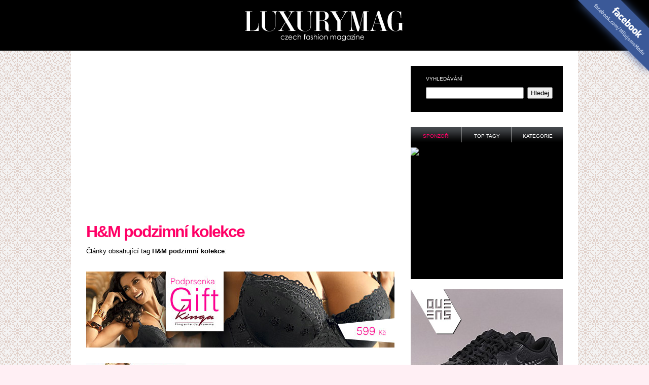

--- FILE ---
content_type: text/html; charset=UTF-8
request_url: https://www.luxurymag.cz/tagy/h-m-podzimni-kolekce/
body_size: 3310
content:
<!DOCTYPE html PUBLIC "-//W3C//DTD XHTML 1.0 Strict//EN" "http://www.w3.org/TR/xhtml1/DTD/xhtml1-strict.dtd">
<html xmlns="http://www.w3.org/1999/xhtml" xml:lang="cs">
<head>
	<meta http-equiv="Content-Type" content="text/html; charset=utf-8" />

	<meta name="robots" content="index, follow" />
	<meta name="author" content="all: (c) amedio.cz 2011; e-mail: info@amedio.cz" />

			<meta name="description" content="Výpis článků se štítkem H&amp;M podzimní kolekce" />
		
			<meta name="keywords" content="H&M podzimní kolekce" />
		
			<meta property="og:title" content="H&amp;M podzimní kolekce — LUXURYMAG" />
		
			<meta property="og:description" content="Výpis článků se štítkem H&amp;M podzimní kolekce" />
		
			<meta property="og:image" content="https://www.luxurymag.cz/assets/clanky/2009-09/clanek00453/title_clanek00453.jpg" />
		
	<script type="text/javascript" src="/min/serve/g/default_js/1679303942/"></script>
	<link rel="stylesheet" type="text/css" href="/min/serve/g/default_css/1679303914/" />	
	
	<link rel="shortcut icon" href="/favicon.ico" />
	
	<title>H&amp;M podzimní kolekce — LUXURYMAG</title>

</head>

<body>
	<div id='header'>		
					<p><a href='/'>Módní trendy 2018 — LUXURYMAG</a></p>
				
		<div id='logo'></div> <!-- logo -->			
	</div> <!-- header -->		

	<div id='root'>
		<div id='ad_links'><div class='content not4bbtext'><div id='ad_links'>
			<div class='content not4bbtext'>
				<script async src="//pagead2.googlesyndication.com/pagead/js/adsbygoogle.js"></script>
				<!-- Luxurymag.cz links -->
				<ins class="adsbygoogle" style="display:inline-block;width:728px;height:15px" data-ad-client="ca-pub-0888445885747128" data-ad-slot="4180694190"></ins>
				<script>
					(adsbygoogle = window.adsbygoogle || []).push({});
				</script>
			</div>
		</div></div></div>		
		<div id='window' style="position: relative;">
        
			
				<div id='leftColumn'>
						
					<div id='article'>
	<div class='heading'>
		<div id='ad_category'><div class='content not4bbtext'><div style='margin: 10px 0 0 30px;'>

<script async src="//pagead2.googlesyndication.com/pagead/js/adsbygoogle.js"></script>
<!-- Luxurymag.cz kategorie -->
<ins class="adsbygoogle"
     style="display:inline-block;width:336px;height:280px"
     data-ad-client="ca-pub-0888445885747128"
     data-ad-slot="8442690995"></ins>
<script>
(adsbygoogle = window.adsbygoogle || []).push({});
</script>

</div></div></div>		<h1>H&amp;M podzimní kolekce</h1>	
				
		<p>Články obsahující tag <strong>H&amp;M podzimní kolekce</strong>:</p>
		<div class='cleaner'></div>		
	</div>
	
	<img style="margin:30px 0 0 30px" src="/images/banner.jpg" alt="Luxusní prádlo" />	
		
		<div class='last'>	
							<div class='item'>
					<img src="/assets/clanky/2009-09/clanek00453/small_title_clanek00453.jpg" alt="Kolekce H&amp;amp;M pro letošní podzim je tu!" />					<div class='top'>
						<h2><a title="Kolekce H&amp;amp;M pro letošní podzim je tu!" href="/novinky/453/kolekce-h-m-pro-letosni-podzim-je-tu/">Kolekce H&amp;M pro letošní podzim je tu!</a></h2>
						<p>8. září 2009</p>
					</div>		
				</div>
						<div class='cleaner'></div>
		</div>
		
		
			
	
</div> <!-- homepage -->					
				</div> <!-- leftColumn -->
									
				<div id='rightColumn'>
					
					<div class='search'>
	<h3>Vyhledávání</h3>
	<form id="searchForm" action="/article/search/" method="post">		<fieldset>
			<input class="text" type="text" value="" name="search" id="search" />			<input class="button" type="submit" name="yt0" value="Hledej" />		</fieldset>			
	</form>
</div>

<div class='multibox'>	
			
	<h3 id='sponsor_h3' class='active' onclick='switchMultibox("sponsor");return false;'>Sponzoři</h3>
	<div id='sponsor' class='box'>
		<div class='content'>
			<div id='ad_square-top'><div class='content not4bbtext'><a href="http://www.brilianty.cz/sleva-10---na-cely-nakup-p52.html?a_box=9zwvwgdn" rel="nofollow" ><img src="https://c1018.affilbox.cz/data/kampan/1/privesky-cz-sk-300x250.jpg" width="300" height="250" alt="privesky-cz-sk-300x250.jpg" /></a></div></div>		</div>	
	</div>
	
	<h3 id='tag_h3' onclick='switchMultibox("tag");return false;'>Top tagy</h3>
	<div id='tag' class='box' style='display:none'>
		<div class='content'>
					
							
					<a class="tag-5" href="/tagy/ples/">ples</a> 
							
					<a class="tag-5" href="/tagy/kozacky/">kozačky</a> 
							
					<a class="tag-5" href="/tagy/kostymky/">kostýmky</a> 
							
					<a class="tag-5" href="/tagy/tanecni-2009/">taneční 2009</a> 
							
					<a class="tag-5" href="/tagy/bata/">Baťa</a> 
							
					<a class="tag-5" href="/tagy/zima-2010/">zima 2010</a> 
							
					<a class="tag-5" href="/tagy/damske-zimni-bundy/">dámské zimní bundy</a> 
							
					<a class="tag-5" href="/tagy/damske-obleceni/">dámské oblečení</a> 
							
					<a class="tag-5" href="/tagy/pro-zeny/">pro ženy</a> 
							
					<a class="tag-5" href="/tagy/minisukne/">minisukně</a> 
						
					</div>
	</div>
	
	<h3 id='category_h3' onclick='switchMultibox("category");return false;'>Kategorie</h3>
	<div id='category' class='box' style='display:none'>
		<div class='content'>
																			        			  
			  		<ul>			        
    			    			
  	 			<li>
  	 			     				<a href="/obuv/">Obuv</a>     			  	  				  
	    							
												        			  
			  		<ul>			        
    			    			
  	 			<li>
  	 			     				<a href="/zimni-boty/">Zimní boty</a>     			  	  				  
	    							
									        
	       		        			
  	      	</li>        		
	  	        			
  	 			<li>
  	 			     				<a href="/letni-boty/">Letní boty</a>     			  	  				  
	    							
									        
	       		        			
  	      	</li>        		
	  	        			
  	 			<li>
  	 			     				<a href="/tenisky/">Tenisky</a>     			  	  				  
	    							
									        
	       		        			
  	      	</li>        		
	  	        			
  	 			<li>
  	 			     				<a href="/kozacky/">Kozačky</a>     			  	  				  
	    							
									        
	       		        			
  	      	</li>        		
	  	        			
  	 			<li>
  	 			     				<a href="/lodicky/">Lodičky</a>     			  	  				  
	    							
									        
	       		        			
  	      	</li>        		
	  	        			
  	 			<li>
  	 			     				<a href="/ostatni-obuv/">Ostatní</a>     			  	  				  
	    							
									        
	       		</li></ul>        			
  	      	</li>        		
	  	        			
  	 			<li>
  	 			     				<a href="/kategorie/13/cestovani-a-dovolene/">Cestování a gastronomie</a>     			  	  				  
	    							
												        			  
			  		<ul>			        
    			    			
  	 			<li>
  	 			     				<a href="/cestovani/">Cestování a dovolená</a>     			  	  				  
	    							
									        
	       		        			
  	      	</li>        		
	  	        			
  	 			<li>
  	 			     				<a href="/gastronomie/">Gastronomie</a>     			  	  				  
	    							
									        
	       		</li></ul>        			
  	      	</li>        		
	  	        			
  	 			<li>
  	 			     				<a href="/damske/">Dámské oblečení</a>     			  	  				  
	    							
									        
	       		        			
  	      	</li>        		
	  	        			
  	 			<li>
  	 			     				<a href="/kategorie/3/doplnky/">Doplňky</a>     			  	  				  
	    							
									        
	       		        			
  	      	</li>        		
	  	        			
  	 			<li>
  	 			     				<a href="/kabelky/">Kabelky</a>     			  	  				  
	    							
												        			  
			  		<ul>			        
    			    			
  	 			<li>
  	 			     				<a href="/luxusni-kabelky/">Luxusní kabelky</a>     			  	  				  
	    							
									        
	       		        			
  	      	</li>        		
	  	        			
  	 			<li>
  	 			     				<a href="/modni-kabelky/">Módní kabelky</a>     			  	  				  
	    							
									        
	       		        			
  	      	</li>        		
	  	        			
  	 			<li>
  	 			     				<a href="/tasky-batohy/">Tašky a batohy</a>     			  	  				  
	    							
									        
	       		</li></ul>        			
  	      	</li>        		
	  	        			
  	 			<li>
  	 			     				<a href="/kategorie/6/modni-navrhari/">Módní značky a návrháři</a>     			  	  				  
	    							
												        			  
			  		<ul>			        
    			    			
  	 			<li>
  	 			     				<a href="/kategorie/4/znacky-a-znackove-obleceni/">Značky a značkové oblečení</a>     			  	  				  
	    							
									        
	       		</li></ul>        			
  	      	</li>        		
	  	        			
  	 			<li>
  	 			     				<a href="/kategorie/12/napoje-a-drinky/">Nápoje a drinky</a>     			  	  				  
	    							
									        
	       		        			
  	      	</li>        		
	  	        			
  	 			<li>
  	 			     				<a href="/kategorie/2/ostatni/">Ostatní</a>     			  	  				  
	    							
												        			  
			  		<ul>			        
    			    			
  	 			<li>
  	 			     				<a href="/vanocni-darky/">Vánoční dárky</a>     			  	  				  
	    							
									        
	       		        			
  	      	</li>        		
	  	        			
  	 			<li>
  	 			     				<a href="/technika/">Technika</a>     			  	  				  
	    							
									        
	       		        			
  	      	</li>        		
	  	        			
  	 			<li>
  	 			     				<a href="/kategorie/20/modni-peklo/">Módní peklo</a>     			  	  				  
	    							
									        
	       		        			
  	      	</li>        		
	  	        			
  	 			<li>
  	 			     				<a href="/auto-moto/">Auto Moto</a>     			  	  				  
	    							
									        
	       		</li></ul>        			
  	      	</li>        		
	  	        			
  	 			<li>
  	 			     				<a href="/kategorie/14/panske-obleceni/">Pánské oblečení</a>     			  	  				  
	    							
									        
	       		        			
  	      	</li>        		
	  	        			
  	 			<li>
  	 			     				<a href="/kategorie/9/parfemy-a-kosmetika/">Kosmetika</a>     			  	  				  
	    							
												        			  
			  		<ul>			        
    			    			
  	 			<li>
  	 			     				<a href="/parfemy/">Parfémy a vůně</a>     			  	  				  
	    							
									        
	       		        			
  	      	</li>        		
	  	        			
  	 			<li>
  	 			     				<a href="/kosmetika-vlasova-telova/">Vlasová i tělová</a>     			  	  				  
	    							
									        
	       		        			
  	      	</li>        		
	  	        			
  	 			<li>
  	 			     				<a href="/make-up/">Líčení a make up</a>     			  	  				  
	    							
									        
	       		        			
  	      	</li>        		
	  	        			
  	 			<li>
  	 			     				<a href="/kategorie/19/vlasy-a-ucesy/">Vlasy a účesy</a>     			  	  				  
	    							
									        
	       		</li></ul>        			
  	      	</li>        		
	  	        			
  	 			<li>
  	 			     				<a href="/plavky/">Plavky</a>     			  	  				  
	    							
									        
	       		        			
  	      	</li>        		
	  	        			
  	 			<li>
  	 			     				<a href="/kategorie/17/slevy-a-vyprodeje-obleceni/">Slevy a výprodeje</a>     			  	  				  
	    							
									        
	       		        			
  	      	</li>        		
	  	        			
  	 			<li>
  	 			     				<a href="/slunecni-bryle/">Sluneční brýle</a>     			  	  				  
	    							
									        
	       		        			
  	      	</li>        		
	  	        			
  	 			<li>
  	 			     				<a href="/spodni-pradlo/">Spodní prádlo</a>     			  	  				  
	    							
									        
	       		        			
  	      	</li>        		
	  	        			
  	 			<li>
  	 			     				<a href="/kategorie/1/sperky-a-hodinky/">Šperky a hodinky</a>     			  	  				  
	    							
									        
	       		        			
  	      	</li>        		
	  	        			
  	 			<li>
  	 			     				<a href="/jaro/">Jaro</a>     			  	  				  
	    							
								</li></ul></li></ul>						
					</div>
	</div>
</div>


<div style='margin:20px 0 0 0'>
<a href="https://ehub.cz/system/scripts/click.php?a_aid=1ed912ae&a_bid=d046f373"><img src="/assets/reklama/mona1.jpg" alt="Queens.cz" /></a>
</div>

<br />

<div id='enquiry'></div>



<div class='navigation'>
	<h3 class='no'>Navigace</h3>
	<ul>
		<li><a href="/novinky/">Archiv</a></li>
		<li><a href="/kontakt-reklama/">Kontakt a reklama</a></li>
		<li><a href="/partneri/">Partneři</a></li>
		<li><a href="/propagace/">Podpořte nás</a></li>
		<li><a href="/privacy/">Ochrana osobních údajů</a></li>
		<li><strong><a href="/feed/">RSS</a></strong></li>
	</ul>
</div>


	
					
				</div> <!-- leftColumn -->
		
				<div class='cleaner'></div>
			
					
		</div> <!-- window -->
		
		<div id='footer'>
			<p class='left'>
				<strong>LuxuryMag.cz</strong> magazín o módě, oblečení a dobrém stylu.<br />
				<span>ISSN 1803-5116</span>
			</p>
			
			<p class='right'>
				2008 &ndash; 2025<br />
				<span>Člen mediální skupiny <a href="http://www.medianest.cz/">MediaNest</a></span>
			</p>
		</div>
		
       
        
	</div> <!-- root -->


	<div id='facebook'>
		<p><a href='http://www.facebook.com/MilujemeModu'>Staň se našim fanouškem na Facebooku - facebook.com/MilujemeModu</a></p>
	</div>
		
			
	<script>
  (function(i,s,o,g,r,a,m){i['GoogleAnalyticsObject']=r;i[r]=i[r]||function(){
  (i[r].q=i[r].q||[]).push(arguments)},i[r].l=1*new Date();a=s.createElement(o),
  m=s.getElementsByTagName(o)[0];a.async=1;a.src=g;m.parentNode.insertBefore(a,m)
  })(window,document,'script','//www.google-analytics.com/analytics.js','ga');

  ga('create', 'UA-603021-75', 'auto');
  ga('send', 'pageview');

</script></body>
</html>

--- FILE ---
content_type: text/html; charset=UTF-8
request_url: https://www.luxurymag.cz/autocomplete/getEnquiry
body_size: 100
content:
<div class='enquiry'><h3>Anketa</h3><h4>Jaké je Vaše pohlaví?</h4><div class='box'><a href="/article/vote/enquiry_id/3/answer_id/63/">Muž (23,7 %)</a><br /><div class='bar'><div class='in' style='width:23.7%;'></div></div><a href="/article/vote/enquiry_id/3/answer_id/64/">Žena (76,3 %)</a><br /><div class='bar'><div class='in' style='width:76.3%;'></div></div></div></div>

--- FILE ---
content_type: text/html; charset=utf-8
request_url: https://www.google.com/recaptcha/api2/aframe
body_size: 266
content:
<!DOCTYPE HTML><html><head><meta http-equiv="content-type" content="text/html; charset=UTF-8"></head><body><script nonce="18tmQa8e6FIm1XldGRcXSA">/** Anti-fraud and anti-abuse applications only. See google.com/recaptcha */ try{var clients={'sodar':'https://pagead2.googlesyndication.com/pagead/sodar?'};window.addEventListener("message",function(a){try{if(a.source===window.parent){var b=JSON.parse(a.data);var c=clients[b['id']];if(c){var d=document.createElement('img');d.src=c+b['params']+'&rc='+(localStorage.getItem("rc::a")?sessionStorage.getItem("rc::b"):"");window.document.body.appendChild(d);sessionStorage.setItem("rc::e",parseInt(sessionStorage.getItem("rc::e")||0)+1);localStorage.setItem("rc::h",'1764314028558');}}}catch(b){}});window.parent.postMessage("_grecaptcha_ready", "*");}catch(b){}</script></body></html>

--- FILE ---
content_type: text/plain
request_url: https://www.google-analytics.com/j/collect?v=1&_v=j102&a=1388069462&t=pageview&_s=1&dl=https%3A%2F%2Fwww.luxurymag.cz%2Ftagy%2Fh-m-podzimni-kolekce%2F&ul=en-us%40posix&dt=H%26M%20podzimn%C3%AD%20kolekce%20%E2%80%94%20LUXURYMAG&sr=1280x720&vp=1280x720&_u=IEBAAEABAAAAACAAI~&jid=901744340&gjid=930986145&cid=2095840223.1764314027&tid=UA-603021-75&_gid=84930955.1764314027&_r=1&_slc=1&z=1117018071
body_size: -449
content:
2,cG-GRK98J8RWP